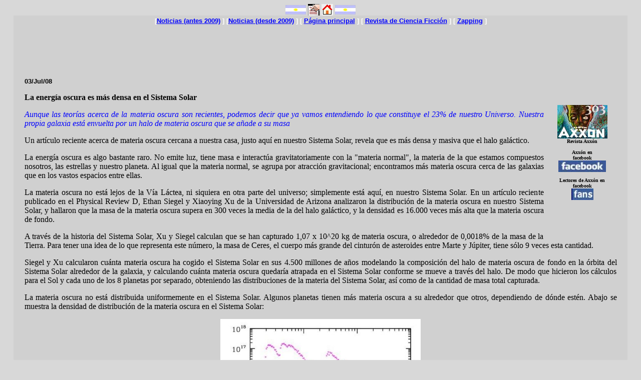

--- FILE ---
content_type: text/html
request_url: https://axxon.com.ar/not/187/c-1871011.htm
body_size: 12835
content:
<HTML><HEAD>
<META HTTP-EQUIV="Content-Type" CONTENT="text/html; charset=windows-1252">
<META name=keywords content="ciencia, cosmología">
<TITLE>La energ&iacute;a oscura es m&aacute;s densa en el Sistema Solar - Axx&oacute;n - Noticias</TITLE></HEAD>
<BODY LINK="#0000ff" VLINK="#800080" BGCOLOR="#D8D8D8">
<CENTER>
<IMG SRC="band-arg.jpg" ALIGN="CENTER" width="41" height="19">
<A HREF="c-Noticias.htm"><IMG SRC="x-noti.gif" width=23 height=23 BORDER=0 ALIGN="CENTER" ALT="Noticias en la p&aacute;gina Axx&oacute;n"></A>
<A HREF="../../axxon.htm"><IMG SRC="m-home.jpg" width=23 height=23 ALIGN="center" BORDER=0 ALT="P&aacute;gina Axx&oacute;n"></A>
<IMG SRC="band-arg.jpg" ALIGN="CENTER" width="41" height="19">
</CENTER>
<TABLE ALIGN="center" CELLSPACING=0 BORDER=0 CELLPADDING=0 WIDTH="97%" BGCOLOR="D0D0D0">
<TR><TD VALIGN="TOP">
<TABLE ALIGN="center" WIDTH=97%><TR><TD>
<center><div align="center"><font face="Verdana, Helvetica, Arial" size="2" color="white"><b>[<a href="/indice.php">Noticias (antes 2009)</a> ] [<a href="/noticias/">Noticias (desde 2009)</a> ] [ <a href="/axxon.php">Página principal</a> ] [ <a href="/c-online.htm">Revista de Ciencia Ficción</a> ] [ <a href="/zap/c-zappingindice.htm">Zapping</a> ]</b></font><br />
<center><script async src="https://pagead2.googlesyndication.com/pagead/js/adsbygoogle.js?client=ca-pub-7090242166042605"
     crossorigin="anonymous"></script>
<!-- 728x90, creado 16/03/10 -->
<ins class="adsbygoogle"
     style="display:inline-block;width:728px;height:90px"
     data-ad-client="ca-pub-7090242166042605"
     data-ad-slot="6066685945"></ins>
<script>
     (adsbygoogle = window.adsbygoogle || []).push({});
</script></center></center></div>
<p><font face="Arial" size="2"><b><!f>03/Jul/08</!f><br></b></font>
<table align="right" width=100 height=305 border=0 cellpadding=4 cellspacing=0>
<tr>
<td><IMG SRC="/x-Ciudad-cruceg.gif" width=3%></td>
<td align=right valign=top>
<br>
<table align="right" width=130 height=240 border=0 cellpadding=0 cellspacing=0>
<tr align=center>
<td align=center width=124 valign=top bgcolor=#D0D0D0>
<br>
<font face="Verdana" size=1><a href="/rev/"><img src="/rev/303/x-axx303.jpg" width=100 height=67></a><br>
<b>Revista Axx&oacute;n<br>
<br>
<font face="Verdana" size=1><b>Axx&oacute;n en<br>facebook<br><a href="https://www.facebook.com/axxon.cienciaficcion?ref=hl" target="_blank" border=0><img src="/logofacebook.jpg" width=95 height=23 border=0></a><br>
<br>Lectores de Axx&oacute;n en facebook<br><a href="http://www.facebook.com/profile.php?id=45628175691&ref=ts" target="_blank" border=0><img src="/logofans.jpg" width=44 height=23 border=0></a></b><br>
<br>
<IMG SRC="/x-Ciudad-cruceg.gif" height=16><br>
</td>
</td></tr></table>
</td></tr></table>

<!-- table align="left" width=130 height=300 border=0 cellpadding=0 cellspacing=0>
<tr height=10><td>&nbsp</td><tr>
<tr><td align="left" valign=top>
<table width=100% height=100% border=0 cellpadding=10 cellspacing=0 bgcolor=#D0D0D0><tr><td>
<font face=Arial size=1><small><small>PUBLICIDAD</small></small></font><br>
<script async src="https://pagead2.googlesyndication.com/pagead/js/adsbygoogle.js?client=ca-pub-7090242166042605"
     crossorigin="anonymous"></script>
<ins class="adsbygoogle"
     style="display:block"
     data-ad-client="ca-pub-7090242166042605"
     data-ad-slot="2393846005"
     data-ad-format="auto"
     data-full-width-responsive="true"></ins>
<script>
     (adsbygoogle = window.adsbygoogle || []).push({});
</script></td></tr></table>
</td><td>&nbsp;</td></tr></table --><!--"030708.txt" -->
<!t>
<P><B>La energ&iacute;a oscura es m&aacute;s densa en el Sistema Solar</B></P>
</!t>
<!r>
<P ALIGN="justify"><FONT COLOR="blue"><i>
Aunque las teor&iacute;as acerca de la materia oscura son recientes, podemos decir que ya vamos entendiendo lo que
constituye el 23% de nuestro Universo. Nuestra propia galaxia est&aacute; envuelta por un halo de materia oscura que se a&ntilde;ade
a su masa
</i></P></FONT>
<!/r>
<!c>
<P ALIGN="justify">
Un art&iacute;culo reciente acerca de materia oscura cercana a nuestra casa, justo aqu&iacute; en nuestro Sistema Solar, revela que es
m&aacute;s densa y masiva que el halo gal&aacute;ctico.
</P><P ALIGN="justify">

La energ&iacute;a oscura es algo bastante raro. No emite luz, tiene masa e interact&uacute;a gravitatoriamente con la "materia normal",
la materia de la que estamos compuestos nosotros, las estrellas y nuestro planeta. Al igual que la materia normal, se
agrupa por atracci&oacute;n gravitacional; encontramos m&aacute;s materia oscura cerca de las galaxias que en los vastos espacios
entre ellas.
</P><P ALIGN="justify">

La materia oscura no est&aacute; lejos de la V&iacute;a L&aacute;ctea, ni siquiera en otra parte del universo; simplemente est&aacute; aqu&iacute;, en nuestro
Sistema Solar. En un art&iacute;culo reciente publicado en el Physical Review D, Ethan Siegel y Xiaoying Xu de la Universidad
de Arizona analizaron la distribuci&oacute;n de la materia oscura en nuestro Sistema Solar, y hallaron que la masa de la materia
oscura supera en 300 veces la media de la del halo gal&aacute;ctico, y la densidad es 16.000 veces m&aacute;s alta que la materia
oscura de fondo.
</P><P ALIGN="justify">

A trav&eacute;s de la historia del Sistema Solar, Xu y Siegel calculan que se han capturado 1,07 x 10^20 kg de materia oscura,
o alrededor de 0,0018% de la masa de la Tierra. Para tener una idea de lo que representa este n&uacute;mero, la masa de
Ceres, el cuerpo m&aacute;s grande del cintur&oacute;n de asteroides entre Marte y J&uacute;piter, tiene s&oacute;lo 9 veces esta cantidad.
</P><P ALIGN="justify">

Siegel y Xu calcularon cu&aacute;nta materia oscura ha cogido el Sistema Solar en sus 4.500 millones de a&ntilde;os modelando la
composici&oacute;n del halo de materia oscura de fondo en la &oacute;rbita del Sistema Solar alrededor de la galaxia, y calculando
cu&aacute;nta materia oscura quedar&iacute;a atrapada en el Sistema Solar conforme se mueve a trav&eacute;s del halo. De modo que
hicieron los c&aacute;lculos para el Sol y cada uno de los 8 planetas por separado, obteniendo las distribuciones de la materia
del Sistema Solar, as&iacute; como de la cantidad de masa total capturada.
</P><P ALIGN="justify">

La materia oscura no est&aacute; distribuida uniformemente en el Sistema Solar. Algunos planetas tienen m&aacute;s materia oscura a
su alrededor que otros, dependiendo de d&oacute;nde est&eacute;n. Abajo se muestra la densidad de distribuci&oacute;n de la materia oscura
en el Sistema Solar:
</P><P ALIGN="justify">

<center><img src="c-1871011.jpg" width=400 height=386 title="Gráfica"></center>
El primer pico es Mercurio, y el par siguiente se corresponde con Venus y la Tierra (Marte no aparece). El siguiente es
J&uacute;piter, seguido por una peque&ntilde;a subida en Saturno, y finalmente Urano y Neptuno combinados crean el &uacute;ltimo
"piquito".
</P><P ALIGN="justify">

&iquest;C&oacute;mo interact&uacute;a la materia oscura local en el Sistema Solar? Bien, no tiene un gran efecto en las &oacute;rbitas de los
planetas, ni desacelera significativamente al Sistema Solar en su &oacute;rbita alrededor del centro gal&aacute;ctico.
</P><P ALIGN="justify">

"Las &oacute;rbitas planetarias, si hubiera suficiente materia oscura presente, preceder&iacute;an el perihelio m&aacute;s r&aacute;pido que si no
hubiera materia oscura. La cantidad de materia oscura permitida para estas observaciones es considerablemente mayor
que el que he predicho. Los errores en las medidas de la presesi&oacute;n del perihelio est&aacute;n en unidades de cent&eacute;simas de
segundos de arco por siglo".
</P><P ALIGN="justify">

Incluso asumiendo el caso m&aacute;s extremo, el Sistema Solar capturar&iacute;a 10^20 kg de materia oscura que desacelerar&iacute;a al
Sistema Solar 20 microsegundos en toda su vida, tal y como explica Ethan Siegel.
</P><P ALIGN="justify">

Y sinti&eacute;ndolo mucho, el misterio de la anomal&iacute;a de la Pioneer no va a ser resuelto gracias a esta revelaci&oacute;n, as&iacute; como la
masa capturada de materia oscura no es suficiente para explicar los raros movimientos de la sonda.
</P><P ALIGN="justify">

El descubrimiento de una densidad y masa mayores de materia oscura en nuestra vecindad podr&iacute;a ayudar en el estudio y
detecci&oacute;n de la materia oscura.
</P><P ALIGN="justify">

"Nuestra determinaci&oacute;n sobre la distribuci&oacute;n de densidad y velocidad de la materia oscura local son de una gran
importancia para experimentos de detecci&oacute;n directa. Los c&aacute;lculos m&aacute;s recientes llevados a cabo asumen que las
proporciones de materia oscura en la localizaci&oacute;n del Sol se derivan directamente del halo gal&aacute;ctico. Por comparaci&oacute;n,
vemos que los experimentos terrestres deber&iacute;an considerar un componente de materia oscura con una densidad 16.000
veces m&aacute;s alta que la densidad del halo de fondo", dijeron Xu y Siegel.
</P><P ALIGN="justify">

<small>Fuente: <a href="http://www.astro-web.es/" target="_blank">AstroWeb</a>. Aportado por Graciela Lorenzo
Tillard</small>
</P>
</!c>
<!l>
<FONT FACE="Verdana" SIZE=2><b>M&aacute;s informaci&oacute;n:</b><br>
<a href="../../ciencia_r.htm" TARGET="_blank">M&aacute;s noticias de Ciencia en Axx&oacute;n</a><BR>
<a href="../../not/182/c-1820000.htm" TARGET="_blank">Nueva luz sobre la energ&iacute;a oscura</a><BR>
<a href="../../zap/179/c-ZapSupernova.htm" TARGET="_blank">&iquest;C&oacute;mo se confirma la existencia de la energ&iacute;a   oscura?</a><BR>
<a href="../../not/183/c-1833018.htm" TARGET="_blank">NASA eval&uacute;a misiones sobre energ&iacute;a oscura, sistema   solar externo</a><BR>
<a href="../../not/140/c-1400153.htm" TARGET="_blank">Aceler&oacute;n: una nueva interpretaci&oacute;n de la energ&iacute;a   oscura</a><BR>
<a href="../../zap/293/c-Zapping0293.htm" TARGET="_blank">Buscando la energ&iacute;a oscura</a><BR>
<a href="../../not/172/c-1725006.htm" TARGET="_blank">&iquest;Es la energ&iacute;a oscura una ilusi&oacute;n?</a><BR>
<a href="../../not/170/c-1700028.htm" TARGET="_blank">La balanza de torsi&oacute;n descarta la energ&iacute;a oscura</a><BR>
<a href="../../zap/295/c-Zapping0295.htm" TARGET="_blank">La victoria de la energ&iacute;a oscura</a><BR>
<!/l>
</TD></TR></TABLE>
<TR height=20><TD> </TR>
</TABLE>
<br>
<center>
<table width=640>
<tr>
<td>
<center>
<script type="text/javascript"><!--
google_ad_client = "ca-pub-7090242166042605";
/* femeie336x280 */
google_ad_slot = "6118472803";
google_ad_width = 336;
google_ad_height = 280;
//-->
</script>
<script type="text/javascript"
src="//pagead2.googlesyndication.com/pagead/show_ads.js">
</script>
</center>
</td>
<td>&nbsp;&nbsp;&nbsp;&nbsp;&nbsp;&nbsp;&nbsp;&nbsp;&nbsp;&nbsp;&nbsp;&nbsp;</td>
<td>
<center>
<script type="text/javascript"><!--
google_ad_client = "ca-pub-7090242166042605";
/* femeie336x280 */
google_ad_slot = "6118472803";
google_ad_width = 336;
google_ad_height = 280;
//-->
</script>
<script type="text/javascript"
src="//pagead2.googlesyndication.com/pagead/show_ads.js">
</script>
</center>
</td>
</tr></table>
<br>
<center><div align="center">
<TABLE ALIGN="center" CELLSPACING=0 BORDER=0 CELLPADDING=8 WIDTH=500 BGCOLOR="a0a0c0">
<TR>
<TD>
<font face="verdana" size=2 color="white"><b>Noticias anteriores, por tema</b><br><b><a href="/ciencia_r.htm">Ciencia</a> <a href="/cine.htm">Cine</a> <a href="/espacio_r.htm">Espacio</a> <a href="/teatro.htm">Espect&aacute;culos</a> <a href="/historieta.htm">Historietas</a> <a href="/internet.htm">Internet</a> <a href="/juegos.htm">Juegos</a> 
<a href="/libros_r.htm">Libros</a> <a href="/literatura_r.htm">Literatura</a> <a href="/revistas.htm">Revistas</a> <a href="/sociedad.htm">Sociedad</a> <a href="/tecnologia_r.htm">Tecnolog&iacute;a</a> <a href="/television.htm">Televisi&oacute;n</a><BR>
<br>
<b>Noticias anteriores, por a&ntilde;o</b><br>
<b><A HREF="/noticias/2017/01/">2017</A>&nbsp;&nbsp;<A HREF="/noticias/2016/01/">2016</A>&nbsp;&nbsp;<A HREF="/noticias/2015/01/01/">2015</A>&nbsp;&nbsp;<A HREF="/noticias/2014/01/01/">2014</A>&nbsp;&nbsp;<A HREF="/noticias/2013/01/01/">2013</A>&nbsp;&nbsp;<A HREF="/noticias/2012/01/01/">2012</A>&nbsp;&nbsp;<A HREF="/noticias/2011/01/01/">2011</A>&nbsp;&nbsp;<A HREF="/noticias/2010/01/01/">2010</A>&nbsp;&nbsp;<A HREF="/c-noticiaslista.php?anio=2009">2009</A>&nbsp;&nbsp;<A HREF="/c-noticiaslista.php?anio=2008">2008</A>&nbsp;&nbsp;<A HREF="/c-noticiaslista.php?anio=2007">2007</A>&nbsp;&nbsp;<A HREF="/c-noticiaslista2006.htm">2006</A>&nbsp;&nbsp;<A HREF="/c-noticiaslista2005.htm">2005</A>&nbsp;&nbsp;<A HREF="/c-noticiaslista2004.htm">2004</A>&nbsp;&nbsp;<A HREF="/c-noticiaslista2003.htm">2003</A>&nbsp;&nbsp;<A HREF="/c-noticiaslista2002.htm">2002</A><br>
</TD>
</TR>
</TABLE>
</center>

</BODY>
</HTML>


--- FILE ---
content_type: text/html; charset=utf-8
request_url: https://www.google.com/recaptcha/api2/aframe
body_size: 268
content:
<!DOCTYPE HTML><html><head><meta http-equiv="content-type" content="text/html; charset=UTF-8"></head><body><script nonce="wnGiaTBX6Yz8HXqlwDz5tA">/** Anti-fraud and anti-abuse applications only. See google.com/recaptcha */ try{var clients={'sodar':'https://pagead2.googlesyndication.com/pagead/sodar?'};window.addEventListener("message",function(a){try{if(a.source===window.parent){var b=JSON.parse(a.data);var c=clients[b['id']];if(c){var d=document.createElement('img');d.src=c+b['params']+'&rc='+(localStorage.getItem("rc::a")?sessionStorage.getItem("rc::b"):"");window.document.body.appendChild(d);sessionStorage.setItem("rc::e",parseInt(sessionStorage.getItem("rc::e")||0)+1);localStorage.setItem("rc::h",'1769111894660');}}}catch(b){}});window.parent.postMessage("_grecaptcha_ready", "*");}catch(b){}</script></body></html>